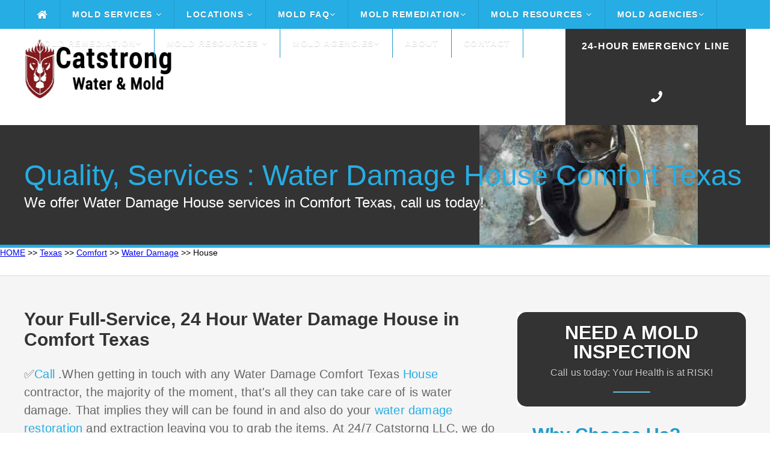

--- FILE ---
content_type: text/html
request_url: https://catstrong.s3.amazonaws.com/texas/comfort/water-damage/house.html
body_size: 58800
content:
<!DOCTYPE HTML>
<html>
<head><meta content="text/html; charset=UTF-8" http-equiv="Content-Type" />
	<title>Affordable Inspections - Did you find MOLD? We Offer Mold Services</title>
	<meta name="description" content="Affordable ✅ Water Damage Restoration ✅ Call " /><meta name="viewport" content="width=device-width">
	<link href="https://catstrong.s3.amazonaws.com/allassets/mw/themes/ul/style.css" rel="stylesheet" type="text/css" />
	<link href="https://catstrong.s3.amazonaws.com/allassets/mw/img/nari_favicon16.png" rel="shortcut icon" />
	<link href="https://catstrong.s3.amazonaws.com/allassets/mw/themes/ul/laptop.css" media="only screen and (max-width: 1260px)" rel="stylesheet" type="text/css" />
	<link href="https://catstrong.s3.amazonaws.com/allassets/mw/themes/ul/tablet.css" media="only screen and (max-width: 960px)" rel="stylesheet" type="text/css" />
	<link href="https://catstrong.s3.amazonaws.com/allassets/mw/themes/ul/mobile.css" media="only screen and (max-width: 600px)" rel="stylesheet" type="text/css" /><!--	<link href="https://fonts.googleapis.com/css?family=Lato:100,300,400,700,900" rel="stylesheet" type="text/css" /> -->
	<link href="https://catstrong.s3.amazonaws.com/allassets/mw/img/nari_favicon16.png" rel="shortcut icon" />
	<style type="text/css">type="text/css"> {
@font-face {
  font-family: 'Lato';
  font-style: normal;
  font-weight: 100;
  src: url(https://fonts.gstatic.com/s/lato/v17/S6u8w4BMUTPHh30AUi-qJCY.woff2) format('woff2');
  unicode-range: U+0100-024F, U+0259, U+1E00-1EFF, U+2020, U+20A0-20AB, U+20AD-20CF, U+2113, U+2C60-2C7F, U+A720-A7FF;
}
/* latin */
@font-face {
  font-family: 'Lato';
  font-style: normal;
  font-weight: 100;
  src: url(https://fonts.gstatic.com/s/lato/v17/S6u8w4BMUTPHh30AXC-q.woff2) format('woff2');
  unicode-range: U+0000-00FF, U+0131, U+0152-0153, U+02BB-02BC, U+02C6, U+02DA, U+02DC, U+2000-206F, U+2074, U+20AC, U+2122, U+2191, U+2193, U+2212, U+2215, U+FEFF, U+FFFD;
}
/* latin-ext */
@font-face {
  font-family: 'Lato';
  font-style: normal;
  font-weight: 300;
  src: url(https://fonts.gstatic.com/s/lato/v17/S6u9w4BMUTPHh7USSwaPGR_p.woff2) format('woff2');
  unicode-range: U+0100-024F, U+0259, U+1E00-1EFF, U+2020, U+20A0-20AB, U+20AD-20CF, U+2113, U+2C60-2C7F, U+A720-A7FF;
}
/* latin */
@font-face {
  font-family: 'Lato';
  font-style: normal;
  font-weight: 300;
  src: url(https://fonts.gstatic.com/s/lato/v17/S6u9w4BMUTPHh7USSwiPGQ.woff2) format('woff2');
  unicode-range: U+0000-00FF, U+0131, U+0152-0153, U+02BB-02BC, U+02C6, U+02DA, U+02DC, U+2000-206F, U+2074, U+20AC, U+2122, U+2191, U+2193, U+2212, U+2215, U+FEFF, U+FFFD;
}
/* latin-ext */
@font-face {
  font-family: 'Lato';
  font-style: normal;
  font-weight: 400;
  src: url(https://fonts.gstatic.com/s/lato/v17/S6uyw4BMUTPHjxAwXjeu.woff2) format('woff2');
  unicode-range: U+0100-024F, U+0259, U+1E00-1EFF, U+2020, U+20A0-20AB, U+20AD-20CF, U+2113, U+2C60-2C7F, U+A720-A7FF;
}
/* latin */
@font-face {
  font-family: 'Lato';
  font-style: normal;
  font-weight: 400;
  src: url(https://fonts.gstatic.com/s/lato/v17/S6uyw4BMUTPHjx4wXg.woff2) format('woff2');
  unicode-range: U+0000-00FF, U+0131, U+0152-0153, U+02BB-02BC, U+02C6, U+02DA, U+02DC, U+2000-206F, U+2074, U+20AC, U+2122, U+2191, U+2193, U+2212, U+2215, U+FEFF, U+FFFD;
}
/* latin-ext */
@font-face {
  font-family: 'Lato';
  font-style: normal;
  font-weight: 700;
  src: url(https://fonts.gstatic.com/s/lato/v17/S6u9w4BMUTPHh6UVSwaPGR_p.woff2) format('woff2');
  unicode-range: U+0100-024F, U+0259, U+1E00-1EFF, U+2020, U+20A0-20AB, U+20AD-20CF, U+2113, U+2C60-2C7F, U+A720-A7FF;
}
/* latin */
@font-face {
  font-family: 'Lato';
  font-style: normal;
  font-weight: 700;
  src: url(https://fonts.gstatic.com/s/lato/v17/S6u9w4BMUTPHh6UVSwiPGQ.woff2) format('woff2');
  unicode-range: U+0000-00FF, U+0131, U+0152-0153, U+02BB-02BC, U+02C6, U+02DA, U+02DC, U+2000-206F, U+2074, U+20AC, U+2122, U+2191, U+2193, U+2212, U+2215, U+FEFF, U+FFFD;
}
/* latin-ext */
@font-face {
  font-family: 'Lato';
  font-style: normal;
  font-weight: 900;
  src: url(https://fonts.gstatic.com/s/lato/v17/S6u9w4BMUTPHh50XSwaPGR_p.woff2) format('woff2');
  unicode-range: U+0100-024F, U+0259, U+1E00-1EFF, U+2020, U+20A0-20AB, U+20AD-20CF, U+2113, U+2C60-2C7F, U+A720-A7FF;
}
/* latin */
@font-face {
  font-family: 'Lato';
  font-style: normal;
  font-weight: 900;
  src: url(https://fonts.gstatic.com/s/lato/v17/S6u9w4BMUTPHh50XSwiPGQ.woff2) format('woff2');
  unicode-range: U+0000-00FF, U+0131, U+0152-0153, U+02BB-02BC, U+02C6, U+02DA, U+02DC, U+2000-206F, U+2074, U+20AC, U+2122, U+2191, U+2193, U+2212, U+2215, U+FEFF, U+FFFD;
}
	</style>
	<meta name="google-site-verification" content="" /><meta name="viewport" content="width=device-width, initial-scale=1">
	<link href="https://maxcdn.bootstrapcdn.com/font-awesome/4.3.0/css/font-awesome.min.css" rel="stylesheet" /><script src="https://ajax.googleapis.com/ajax/libs/jquery/3.2.1/jquery.min.js"></script><script src="https://maxcdn.bootstrapcdn.com/bootstrap/3.3.7/js/bootstrap.min.js"></script><script>

$(function() {

	var pull 		= $('.mobile-menu');
		menu 		= $('.header-menu');
		menuHeight	= menu.height();

	$(pull).on('click', function(e) {

		e.preventDefault();
		menu.slideToggle();

	});
	
	$(window).resize(function(){

		var w = $(window).width();
		if(w > 320 && menu.is(':hidden')) {
			menu.removeAttr('style');
		}
	});

});

</script><script>
  (function(i,s,o,g,r,a,m){i['GoogleAnalyticsObject']=r;i[r]=i[r]||function(){
  (i[r].q=i[r].q||[]).push(arguments)},i[r].l=1*new Date();a=s.createElement(o),
  m=s.getElementsByTagName(o)[0];a.async=1;a.src=g;m.parentNode.insertBefore(a,m)
  })(window,document,'script','//www.google-analytics.com/analytics.js','ga');

  ga('create', 'UA-', 'auto');
  ga('send', 'pageview');

</script>
	<style type="text/css">img.wp-smiley,
img.emoji {
	display: inline !important;
	border: none !important;
	box-shadow: none !important;
	height: 1em !important;
	width: 1em !important;
	margin: 0 .07em !important;
	vertical-align: -0.1em !important;
	background: none !important;
	padding: 0 !important;
}
	</style>
	<style title="silo_table" type="text/css">.silo-table {
        width:100%;
        border-collapse:separate;
        border-spacing:4px;
    }
    .silo-table td {
        text-align:center;
        background:#FFFFFF;
        padding:0px 4px;
        border:1px solid #000000;
        white-space:normal;
    }
    .silo-table a:link {
        font-size:10pt;
        color:#0000FF;
        text-decoration:none;
    }
    .silo-table a:visited {
        color:#0000FF;
        text-decoration:none;
    }
    .silo-table a:hover {
        color:#0000FF;
        text-decoration:none;
    }
    .silo-table a:active {
        color:#0000FF;
        text-decoration:none;
    }
	</style>
	<style type="text/css">table, th, td {
  border: 1px solid black;
  border-collapse: collapse;
      }
	</style>
	<!-- Call Now Button 0.1.3 by Jerry Rietveld (callnowbutton.com) -->
	<style type="text/css">#callnowbutton {display:none;} @media screen and (max-width:650px){#callnowbutton {display:block; width:100%;left:0; height:80px; position:fixed; bottom:-20px; border-top:2px solid #f92d2d; background:url([data-uri]) center 2px no-repeat #cc0000; text-decoration:none; box-shadow:0 0 5px #888; z-index:9999;background-size:58px 58px}body {padding-bottom:60px;}}
	</style>
</head>
<body class="vsc-initialized"><div class="header"><div class="header-bar"><div class="center"><div class="header-column"><div class="mobile-logo"><a href="/"><img src="https://catstrong.s3.amazonaws.com/allassets/mw/img/catstrong-logo-2-white.png" /></a></div>

<div class="header-nav"><a class="mobile-menu" href="#"><i class="fa fa-bars"></i></a>
<div class="header-menu"><ul><li class="home-icon"><a href="/index.html"><i class="fa fa-home fa-lg"></i></a></li>
<li class="dropdown"><a href="/mold-services.html">Mold Services <i class="fa fa-angle-down"></i></a><ul class="drop-nav"><li></li>
<li class="dropdown"><a href="/mold-inspection-test.html">Inspection and Testing <i class="fa fa-angle-down"></i></a><ul class="drop-nav"><li></li>
<li><a href="/how-do-companies-check-for-mold.html">How Do Companies Check for Mold</a></li>
<li><a href="/how-do-you-prepare-for-a-mold-inspection.html">How Do you Prepare for a Mold Inspection</a></li>
<li><a href="/mold-sampling-methods.html">Mold Sampling Methods</a></li>
<li><a href="/should-you-get-a-mold-inspection-when-buying-a-house.html">Should You get a Mold Inspection Before Buying a House</a></li>
<li><a href="/what-can-i-expect-from-a-mold-inspection.html">What Can I Expect from a Mold Inspection</a></li>
<li><a href="/what-does-a-mold-test-do.html">What Does a Mold Test Do</a></li>
<li><a href="/what-is-a-mold-inspection.html">What is a Mold Inspection</a></li>
</ul>
</li>
<li class="dropdown"><a href="/mold-removal-remediation.html">Removal and Remediation <i class="fa fa-angle-down"></i></a><ul class="drop-nav"><li></li>
<li><a href="/do-i-really-need-mold-remediation.html">Do I Really Need Mold Remediation</a></li>
<li><a href="/how-long-does-mold-remediation-take.html">How Long Does Mold Remediation Take</a></li>
<li><a href="/should-you-buy-a-house-with-mold.html">Should You Buy a House with Mold</a></li>
<li><a href="/what-does-mold-remediaiton-mean.html">What Does Mold Remediation mean</a></li>
<li><a href="/what-do-mold-remediation-companies-use.html">What do Mold Remeidation Companies Use</a></li>
<li><a href="/what-is-mold-remediation.html">What is Mold Remediation</a></li>
<li><a href="/what-is-the-cost-of-mold-remediation.html">What is the cost of Mold Remediation</a></li>
<li><a href="/what-is-the-mold-remediation-process.html">What is the Mold Remediation Process</a></li>
</ul>
</li>
<li><a href="/water-damage.html">Water Damage</a></li>
</ul>
</li>
<li class="dropdown"><a href="/">Locations <i class="fa fa-angle-down"></i></a><ul class="drop-nav"><li></li>
<li class="dropdown"><a href="/texas/index.html">Texas</a><ul class="drop-nav"><li></li>
</ul>
</li>
</ul>
</li>
<li class="dropdown"><a href="/mold-faq.html">Mold FAQ<i class="fa fa-angle-down"></i></a><ul class="drop-nav"><li></li>
<li><a href="/a-brief-guide-to-mold-in-the-workplace.html">A Brief Guide to Mold in the Workplace</a></li>
<li><a href="/basic-facts-about-mold-and-dampness.html">Mold Basics</a></li>
<li><a href="/facts-about-stachybotrys-chartarum.html">You Can Control Mold</a></li>
<li><a href="/indoor-allergens.html">Basic Facts About Mold and Dampness</a></li>
<li><a href="/indoor-mold.html">Basic Facts About Stachybotrys Chartarum</a></li>
<li><a href="/mold-basics.html">Indoor Allergens</a></li>
<li><a href="/mold-spores.html">Mold Spores</a></li>
<li><a href="/you-can-conrol-mold.html">You Can Control Mold</a></li>
</ul>
</li>
<li class="dropdown"><a href="/mold-removal-remediation.html">Mold Remediation<i class="fa fa-angle-down"></i></a><ul class="drop-nav"><li></li>
<li><a href="/health-effects.html">Health Effects</a></li>
<li><a href="/mold-basics.html">Mold Basics</a></li>
<li><a href="/mold-remediation-guidelines.html">Mold Remediation Guidelines</a></li>
<li><a href="/mold-remediation-methods.html">Mold Remediation Methods</a></li>
<li><a href="/mold-resources-list.html">Mold Resources List</a></li>
<li><a href="/personal-protective-equipment.html">Personal Protective Equipment</a></li>
<li><a href="/mold-prevention-tips.html">Prevention</a></li>
<li><a href="/remediation-equipment.html">Remediation Equipment</a></li>
<li><a href="/remediation-plan.html">Remediation Plan</a></li>
<li><a href="/sampling-for-mold.html">Sampling for Mold</a></li>
</ul>
</li>
<li class="dropdown"><a href="/mold-resources.html">Mold Resources <i class="fa fa-angle-down"></i></a><ul class="drop-nav"><li></li>
<li><a href="/ozone-generator.html">Ozone Generation</a></li>
<li><a href="/should-i-be-worried-about-mold-in-my-home.html">Should I Be Worried About Mold In My Home</a></li>
<li><a href="/should-i-test-my-home-for-mold.html">Should I Test My Home For Mold</a></li>
<li><a href="/what-are-molds.html">What Are Molds</a></li>
<li><a href="/what-health-problems-can-be-caused-by-mold.html">What Health Problems Can Be Caused By Mold</a></li>
<li><a href="/what-is-stachybotrys-chartarum.html">What Is Stachybotrys Chartarum</a></li>
<li><a href="/what-makes-mold-grow.html">What Makes Mold Grow</a></li>
<li><a href="/who-should-do-the-cleanup.html">Who Should Do The Cleanup</a></li>
<li><a href="/how-can-i-be-exposed-to-mold.html">How Can I Be Exposed To Mold</a></li>
<li><a href="/how-can-i-prevent-mold-growth.html">How Can I Prevent Mold Growth</a></li>
<li><a href="/how-can-stachybotrys-affect-my-health.html">How Can Stachybotrys Affect My Health</a></li>
<li><a href="/how-much-mold-does-it-take-to-make-me-sick.html">How Much Mold Does It Take To Make Me Sick</a></li>
<li><a href="/are-some-molds-more-hazardous-than-others.html">Are Some Molds More Hazardous Than Others</a></li>
</ul>
</li>
<li class="dropdown"><a href="/mold-agencies.html">Mold Agencies<i class="fa fa-angle-down"></i></a><ul class="drop-nav"><li></li>
<li><a href="/american-industrial-hygiene-association-mold.html">American Industrial Hygiene Association Mold</a></li>
<li><a href="/berkley-lab-mold.html">Berkley Lab Mold</a></li>
<li><a href="/california-department-of-public-health-mold.html">California Department Of Public Health Mold</a></li>
<li><a href="/center-for-disease-control-mold.html">Center For Disease Control Mold</a></li>
<li><a href="/epa-mold.html">Epa Mold</a></li>
<li><a href="/fsec-energy-research-center-mold.html">Fsec Energy Research Center Mold</a></li>
<li><a href="/international-associationof-certified-indoor-air-consultant.html">International Associationof Certified Indoor Air Consultant</a></li>
<li><a href="/minnesota-department-of-health-mold.html">Minnesota Department Of Health Mold</a></li>
<li><a href="/new-york-city-mold.html">New York City Mold</a></li>
<li><a href="/north-carolina-department-health-human-safety-mold.html">North Carolina Department Health Human Safety Mold</a></li>
<li><a href="/univeristy-of-florida-mold.html">Univeristy Of Florida Mold</a></li>
<li><a href="/washington-state-department-of-health-mold.html">Washington State Department Of Health Mold</a></li>
<li><a href="/world-health-organization-guidelines-mold.html">World Health Organization Guidelines Mold</a></li>
</ul>
</li>
<li class="dropdown"><a href="/mold-removal-remediation.html">Mold Remediation<i class="fa fa-angle-down"></i></a><ul class="drop-nav"><li></li>
<li><a href="/health-effects.html">Health Effects</a></li>
<li><a href="/mold-basics.html">Mold Basics</a></li>
<li><a href="/mold-remediation-guidelines.html">Mold Remediation Guidelines</a></li>
<li><a href="/mold-remediation-methods.html">Mold Remediation Methods</a></li>
<li><a href="/mold-resources-list.html">Mold Resources List</a></li>
<li><a href="/personal-protective-equipment.html">Personal Protective Equipment</a></li>
<li><a href="/mold-prevention-tips.html">Prevention</a></li>
<li><a href="/remediation-equipment.html">Remediation Equipment</a></li>
<li><a href="/remediation-plan.html">Remediation Plan</a></li>
<li><a href="/sampling-for-mold.html">Sampling for Mold</a></li>
</ul>
</li>
<li class="dropdown"><a href="/mold-resources-list.html">Mold Resources <i class="fa fa-angle-down"></i></a><ul class="drop-nav"><li></li>
<li><a href="/a-brief-guide-to-mold-in-the-workplace.html">A Brief Guide to Mold in the Workplace</a></li>
<li><a href="/basic-facts-about-mold-and-dampness.html">Mold Basics</a></li>
<li><a href="//facts-about-stachybotrys-chartarum.html">You Can Control Mold</a></li>
<li><a href="/indoor-allergens.html">Basic Facts About Mold and Dampness</a></li>
<li><a href="/indoor-mold.html">Basic Facts About Stachybotrys Chartarum</a></li>
<li><a href="/mold-basics.html">Indoor Allergens</a></li>
<li><a href="/mold-spores.html">Mold Spores</a></li>
<li><a href="/you-can-conrol-mold.html">You Can Control Mold</a></li>
</ul>
</li>
<li class="dropdown"><a href="/mold-agencies.html">Mold Agencies<i class="fa fa-angle-down"></i></a><ul class="drop-nav"><li></li>
<li><a href="/american-industrial-hygiene-association-mold.html">American Industrial Hygiene Association Mold</a></li>
<li><a href="/berkley-lab-mold.html">Berkley Lab Mold</a></li>
<li><a href="/california-department-of-public-health-mold.html">California Department Of Public Health Mold</a></li>
<li><a href="/center-for-disease-control-mold.html">Center For Disease Control Mold</a></li>
<li><a href="/epa-mold.html">Epa Mold</a></li>
<li><a href="/fsec-energy-research-center-mold.html">Fsec Energy Research Center Mold</a></li>
<li><a href="/international-associationof-certified-indoor-air-consultant.html">International Associationof Certified Indoor Air Consultant</a></li>
<li><a href="/minnesota-department-of-health-mold.html">Minnesota Department Of Health Mold</a></li>
<li><a href="/new-york-city-mold.html">New York City Mold</a></li>
<li><a href="/north-carolina-department-health-human-safety-mold.html">North Carolina Department Health Human Safety Mold</a></li>
<li><a href="/univeristy-of-florida-mold.html">Univeristy Of Florida Mold</a></li>
<li><a href="/washington-state-department-of-health-mold.html">Washington State Department Of Health Mold</a></li>
<li><a href="/world-health-organization-guidelines-mold.html">World Health Organization Guidelines Mold</a></li>
</ul>
</li>
<li><a href="/about.html">About</a></li>
<li><a href="/contact.html">Contact</a></li>
</ul>
</div>
</div>
</div>
</div>
</div>
</div>

<div class="header-main"><div class="center"><div class="header-column"><div class="header-left"><div class="header-logo"><img src="https://catstrong.s3.amazonaws.com/allassets/mw/img/catstrong-logo-2.png" style="height: 100px; width: 1000px;" /></div>
</div>

<div class="header-right"><div class="header-phone"><p><span style="font-size:14px;"><a href="tel: "><span style="font-size:16px;">24-Hour Emergency Line</span></a></span></p>

<p></p>

<p><a href="tel: "><span><i class="fa fa-phone fa-flip-horizontal"></i> </span></a></p>
</div>
</div>
</div>
</div>
</div>

<div class="main"><div class="main-capture"><div class="center"><div class="main-title"><div class="main-headline">
<h1>Quality, <span></span> Services : Water Damage House Comfort Texas</h1>

<p>We offer Water Damage House services in Comfort Texas, call us today!</p>
</div>
</div>
</div>
</div>
<!-- Begin Breadcrumbs --><a href="/index.html">HOME</a> >> <a href="/texas/index.html">Texas</a> >> <a href="/texas/comfort/index.html">Comfort</a> >> <a href="/texas/comfort/water-damage/index.html">Water Damage</a> >> House <!-- End Breadcrumbs -->
<div class="main-locale"><div class="center"><div class="main-content"><div class="main-locale-line"><div class="main-locale-section"><div class="main-locale-left"><div class="main-locale-text"><ul><li></li>
</ul>
</div>
</div>
</div>
</div>
</div>
</div>

<div class="main-element"><div class="center"><div class="main-content"><div class="main-left"><div class="main-text">
<h2>Your Full-Service, 24 Hour Water Damage House in Comfort Texas</h2>

<p><span style="color: rgb(102, 102, 102); font-size: 20px; letter-spacing: 0.2px;">✅<a href="tel: ">Call </a>.When getting in touch with any Water Damage Comfort Texas <a href="/texas/comfort/water-damage/extraction.html"> House </a>contractor, the majority of the moment, that&#39;s all they can take care of is water damage. That implies they will can be found in and also do your <a href="/texas/comfort/water-damage/cover.html">water damage restoration</a> and extraction leaving you to grab the items. At 24/7 Catstorng LLC, we do so a lot more than that. We are your full-service water mitigation company helping you from the point you call us until your office or home is back to its initial condition.</span></p>
<img alt="Water Damage Comfort Texas House 908 Kendall County" src="https://catstrong.s3.amazonaws.com/allassets/mw/img/water_damage_restoration.png" style="letter-spacing: 0.2px; width: 250px; height: 250px; float: left; margin: 10px;" /><span style="color: rgb(102, 102, 102); letter-spacing: 0.2px;"></span>
<p><span style="color: rgb(102, 102, 102); font-size: 20px; letter-spacing: 0.2px;"> </span></p>

<h3>What Goes Into Comfort Water Restoration?</h3>
When a home is damaged as a result of fire or smoke a repair company might provide the complying with services to their customers; storage space of household items, cleansing, upkeep of the homes stock both jeopardized and non-restorable, removal of components, deodorization, restoration, emergency situation safeguarding of the scene, packaging, furnishings refinishing and reupholstering as well as repair of electronic devices as well as home appliances.<br />
 
<h3>What does a flood restoration company do?</h3>
Flood remediation solution can effectively and properly fix the carnage brought on by flooding as well as supply you with water damages restoration that will leave house, home furnishings, and also properties tidy, dry, and prepared for firm, informal living.<br />
Previously Comfort Texas flooded roads were lined with water-damaged furnishings as well as roads full of automobiles as residents went hunting for cleansing materials, insurance quotes and fixing help.<br />
Having an expert Water Damage carpet cleansing saves you a massive migraine when a water harmed carpeting is involved as well as bring your carpet to life with carpeting fixing and also fail to remember the inconvenience of cleaning it on your own as well as require a professional as well as comprehensive  carpet cleaning.
<h3 style="color: rgb(51, 51, 51); background-color: rgb(245, 245, 245);">What is water damage repair? - House Comfort Texas</h3>
Prompt repair work of worn-out or broken roofing products by an expert roofer will certainly assist prevent indoor water damage as well as mold damages in Comfort. Catstrong water damages restoration, drying, deodorization, purification, sanitation, water damages repair, restoration and also restoration of commercial and domestic homes harmed by fire, water and also various other calamities by a network of experienced specialists, professionals and also reconstruction. Rug repair work specialists have access to devices and approaches that will thoroughly cleanse your water damaged rug and also do away with  mildew that might have resulted.
<ul><li>
<h3> water damage home</h3>
</li>
<li>
<h3> water damage inspection</h3>
</li>
<li>
<h3> water damage near me</h3>
</li>
<li>
<h3> water damage restoration</h3>
</li>
<li>
<h3> water damage types</h3>
</li>
<li>
<h3> water damage restoration services</h3>
</li>
<li>
<h3> water damage iicrc standard</h3>
</li>
<li>
<h3> water damage restoration tips</h3>
</li>
<li>
<h3> water damage damage water</h3>
</li>
<li>
<h3> water damage insurance cover water</h3>
</li>
<li>
<h3> water damage repair</h3>
</li>
<li>
<h3> water damage articles</h3>
</li>
<li>
<h3> water damage restoration water removal</h3>
</li>
<li>
<h3> water damage homeowners insurance cover</h3>
</li>
<li>
<h3> water damage insurance</h3>
</li>
<li>
<h3> water damage cover</h3>
</li>
<li>
<h3> water damage house</h3>
</li>
<li>
<h3> water damage extraction</h3>
</li>
<li>
<h3> water damage removal</h3>
</li>
</ul>
<a href="https://maps.google.com/maps?oi=map&amp;q=78013" rel="nofollow">Water Damage 78013</a><br />
<a href="https://www.zip-codes.com/zip-code/78013/zip-code-78013.asp" rel="nofollow">Comfort Texas Water Damage</a> <a href="http://maps.nazarene.org/ARDADemographics/?search=78013" rel="nofollow">Chruches Comfort Texas 78013</a>

<h3 style="color: rgb(51, 51, 51); background-color: rgb(245, 245, 245);">Just how are water damage contents cleaned?</h3>
Carpeting repair work experts in Comfort are certified in a variety of areas when it concerns rug cleansing, among them being the handling and cleaning of water damaged rugs. When it concerns a water harmed carpet, forget doing the carpet repair service on your own and get a Water Damage expert carpeting cleaning in Comfort. We offer a variety of solutions like: mold fire, water and elimination damages repair service, carpet cleaning, basic construction as well as numerous other water damage services in Comfort.<br />
<br />
No matter where the destruction comes from, be it natural flooding, ruptured pipelines, or significant rain storms without adequate water drainage, water damages repair professionals have the therapy, experience, and also devices programs that eliminate wetness in the home as well as significantly minimize the possibility of mildew in wall surfaces, floors, as well as air ducts. A water harmed carpet needs professional carpet repair work to bring it back to its former state of being a tidy rug. A remediation expert could regulate mold and mildew and fix the water damage.<br />
<iframe allow="accelerometer; autoplay; encrypted-media; gyroscope; picture-in-picture" allowfullscreen="" frameborder="0" height="158" loading="lazy" src="https://www.youtube.com/embed/ " width="280"><!--cke_bookmark_134E--></iframe> 

<h3>What to look for in a water damage Water Damage company?</h3>
Is a reputed water damages remediation company offering reliable services for water damages repair work in several parts of Comfort, Texas. If you are living within Comfort, Texas flood-zone location, far better make a very early appointment with Catstrong; you can inquire about water damages restoration in Comfort, water damages removal, storm damage repair service, and also flooding damage repair in Comfort. Our specialists at Catstrong LLC ComfortTexasprovide home owners with assurance through our expert Water Damage flooding damage cleanup solutions that helps you to tidy up your building that has endured flood damage.

<h2></h2>

<p></p>

<p style="box-sizing: border-box; vertical-align: baseline; margin: 0px 0px 20px; padding: 0px; border: 0px; font-variant-numeric: normal; font-variant-east-asian: normal; font-stretch: normal; font-size: 16px; line-height: 22px; font-family: PTSansRegular; color: rgb(85, 85, 85);">The list below sources offer more details about water damages as well as its effects.</p>

<p style="box-sizing: border-box; vertical-align: baseline; margin: 0px 0px 20px; padding: 0px; border: 0px; font-variant-numeric: normal; font-variant-east-asian: normal; font-stretch: normal; font-size: 16px; line-height: 22px; font-family: PTSansRegular; color: rgb(85, 85, 85);"></p>

<ul style="box-sizing: border-box; vertical-align: baseline; margin: 0px; padding: 0px; border: 0px; font-size: 16px; font-family: &quot;Times New Roman&quot;;"><li style="box-sizing: border-box; vertical-align: baseline; margin: 0px; padding: 0px; border: 0px; font-weight: inherit; font-style: inherit; font-family: inherit;"><a href="https://www.ncbi.nlm.nih.gov/pmc/articles/PMC3131638/" rel="nofollow" style="box-sizing: border-box; vertical-align: baseline; margin: 0px; padding: 0px; border: 0px; font-weight: inherit; font-style: inherit; font-family: inherit;">Fungal Species and Water-Damaged Building Materials</a>: This article explains how water damage encourages fungi growth on structure products.</li>
<li style="box-sizing: border-box; vertical-align: baseline; margin: 0px; padding: 0px; border: 0px; font-weight: inherit; font-style: inherit; font-family: inherit;"><a href="https://www.epa.gov/mold/table1.html" rel="nofollow" style="box-sizing: border-box; vertical-align: baseline; margin: 0px; padding: 0px; border: 0px; font-weight: inherit; font-style: inherit; font-family: inherit;">Response to Water Damage</a>: The Environmental Protection Agency offers a chart to guide property owners and business owners in reacting to water damages.</li>
<li rel="nofollow" style="box-sizing: border-box; vertical-align: baseline; margin: 0px; padding: 0px; border: 0px; font-weight: inherit; font-style: inherit; font-family: inherit;"><a href="https://www.fema.gov/news/newsrelease.fema?id=20379" style="box-sizing: border-box; vertical-align: baseline; margin: 0px; padding: 0px; border: 0px; font-weight: inherit; font-style: inherit; font-family: inherit;">Mold: A Health Hazard</a>: This write-up from the Federal Emergency Management Agency clarifies the threats of mold, which can form when constructing materials are revealed to water.</li>
<li rel="nofollow" style="box-sizing: border-box; vertical-align: baseline; margin: 0px; padding: 0px; border: 0px; font-weight: inherit; font-style: inherit; font-family: inherit;"><a href="https://www.ces.ncsu.edu/disaster/factsheets/pdf/furniture.pdf" style="box-sizing: border-box; vertical-align: baseline; margin: 0px; padding: 0px; border: 0px; font-weight: inherit; font-style: inherit; font-family: inherit;">Water-Damaged Wood Furniture</a> PDF: This resource offers a number of suggestions for restoring water-damaged wood furnishings.</li>
<li rel="nofollow" style="box-sizing: border-box; vertical-align: baseline; margin: 0px; padding: 0px; border: 0px; font-weight: inherit; font-style: inherit; font-family: inherit;"><a href="https://www.lung.org/healthy-air/home/resources/emergencies-disasters/flood-water-damage.html" style="box-sizing: border-box; vertical-align: baseline; margin: 0px; padding: 0px; border: 0px; font-weight: inherit; font-style: inherit; font-family: inherit;">Floods and Water Damage</a>: The American Lung Association explains the health hazards of water damage.<br />
Tidying up After a Flood: The University of Minnesota Extension clarifies the safety tools required and also treatments made use of to clean up the water damages from a flooding.</li>
<li rel="nofollow" style="box-sizing: border-box; vertical-align: baseline; margin: 0px; padding: 0px; border: 0px; font-weight: inherit; font-style: inherit; font-family: inherit;"><a href="https://www4.nau.edu/police/WaterDamageGuidelineFinal%5b1%5d.pdf" style="box-sizing: border-box; vertical-align: baseline; margin: 0px; padding: 0px; border: 0px; font-weight: inherit; font-style: inherit; font-family: inherit;">Restoration Guidelines and Criteria</a> PDF: This paper includes information concerning the restoration of houses and organisations damaged by water.</li>
<li rel="nofollow" style="box-sizing: border-box; vertical-align: baseline; margin: 0px; padding: 0px; border: 0px; font-weight: inherit; font-style: inherit; font-family: inherit;"><a href="https://www.ag.ndsu.edu/flood/home/cleaning-flood-damaged-carpets-and-rugs" style="box-sizing: border-box; vertical-align: baseline; margin: 0px; padding: 0px; border: 0px; font-weight: inherit; font-style: inherit; font-family: inherit;">Cleaning Flood-Damaged Carpets and Rugs</a>: This post gives useful suggestions for those who want to save their water-damaged rugs and rugs.</li>
<li rel="nofollow" style="box-sizing: border-box; vertical-align: baseline; margin: 0px; padding: 0px; border: 0px; font-weight: inherit; font-style: inherit; font-family: inherit;"><a href="https://publicsafety.tufts.edu/ehs/files/epi-mold-guidelines.pdf" style="box-sizing: border-box; vertical-align: baseline; margin: 0px; padding: 0px; border: 0px; font-weight: inherit; font-style: inherit; font-family: inherit;">Guidelines on Indoor Fungi Removal</a> PDF: This document explains health effects of fungi indoors and discusses proper remediation procedures.</li>
<li rel="nofollow" style="box-sizing: border-box; vertical-align: baseline; margin: 0px; padding: 0px; border: 0px; font-weight: inherit; font-style: inherit; font-family: inherit;"><a href="https://www.damagerepairexperts.com/water/types/" style="box-sizing: border-box; vertical-align: baseline; margin: 0px; padding: 0px; border: 0px; font-weight: inherit; font-style: inherit; font-family: inherit;">Types of Water Damage</a>: This post describes the various sorts of water damage that can take place in industrial as well as property buildings.</li>
<li rel="nofollow" style="box-sizing: border-box; vertical-align: baseline; margin: 0px; padding: 0px; border: 0px; font-weight: inherit; font-style: inherit; font-family: inherit;"><a href="https://www.library.illinois.edu/prescons/preserve/water1.html" style="box-sizing: border-box; vertical-align: baseline; margin: 0px; padding: 0px; border: 0px; font-weight: inherit; font-style: inherit; font-family: inherit;">Saving Paper Items</a>: This source explains exactly how to preserve paper things damaged by water.</li>
<li rel="nofollow" style="box-sizing: border-box; vertical-align: baseline; margin: 0px; padding: 0px; border: 0px; font-weight: inherit; font-style: inherit; font-family: inherit;"><a href="https://www.dep.state.pa.us/dep/deputate/watermgt/general/floods/cleantips.htm" style="box-sizing: border-box; vertical-align: baseline; margin: 0px; padding: 0px; border: 0px; font-weight: inherit; font-style: inherit; font-family: inherit;">Tips for Safe Flood Cleanup</a>: This resource offers safety ideas for people who need to clean up after considerable water damages.</li>
</ul>

<h3>Further Reviewing - Read Editorial Below</h3>


<blockquote cite="https://www.bobvila.com/articles/leaking-water-heater/">
<h3></h3>

<h3>Solved! How to Fix a Leaking Water Heater and Prevent Future Woes</h3>

<h4>Discover the source of a water heater leak and learn the do-it-yourself steps to remedy the most common culprits.</h4>

<p>Major Systems</p>

<p>Solved! How to Fix a Leaking Water Heater and Prevent Future Woes</p>

<p>Discover the source of a water heater leak and learn the do-it-yourself steps to remedy the most common culprits.</p>

<p>By Glenda Taylor</p>

<p>Facebook Twitter Pinterest Email</p>

<p>How to Fix a Leaking Water Heater</p>

<p>Q: Help! My hot water heater is leaking. After mopping up, I see more water starting to puddle but I can’t tell where it’s coming from. Do I need to call a plumber, or is it possible for me to fix the leaking water heater myself?</p>

<p>A: Water heaters can leak due to a number of problems, including loose valves, excessive pressure in the tank, or issues with the pipes that connect to the unit. And if your water heater is more than 10 years old, the leak is likely age-related—if that’s the case, it may be time to replace it. So while you might eventually need to call a plumber, depending on the location of the leak, there could be a simple DIY solution. Keep reading to find out the immediate steps to take, and then how to pinpoint the leak and remedy the problem.</p>

<p>Turn off the power to the leaking water heater.</p>

<p>If it’s a gas water heater, it will have a dial or an On/Off switch near the spot where the gas line connects. If it’s an electric water heater, locate your home’s electric service panel, and turn off the breaker labeled “Hot Water Heater” by switching it to the “Off” position.</p>

<p>Next, shut off the water pressure to the tank.</p>

<p>You’ll find two plumbing pipes attached to the top of the water heater. One is the hot water pipe that supplies hot water to your faucets and the other is the cold water supply line. Only the cold pipe will have a shutoff valve; turn that valve to the Off position to stop cold water from flowing into the tank.</p>

<p>Major Systems</p>

<p>Solved! How to Fix a Leaking Water Heater and Prevent Future Woes</p>

<p>Discover the source of a water heater leak and learn the do-it-yourself steps to remedy the most common culprits.</p>

<p>By Glenda Taylor</p>

<p>Facebook Twitter Pinterest Email</p>

<p>How to Fix a Leaking Water Heater</p>

<p>Q: Help! My hot water heater is leaking. After mopping up, I see more water starting to puddle but I can’t tell where it’s coming from. Do I need to call a plumber, or is it possible for me to fix the leaking water heater myself?</p>

<p>A: Water heaters can leak due to a number of problems, including loose valves, excessive pressure in the tank, or issues with the pipes that connect to the unit. And if your water heater is more than 10 years old, the leak is likely age-related—if that’s the case, it may be time to replace it. So while you might eventually need to call a plumber, depending on the location of the leak, there could be a simple DIY solution. Keep reading to find out the immediate steps to take, and then how to pinpoint the leak and remedy the problem.</p>

<p>Turn off the power to the leaking water heater.</p>

<p>If it’s a gas water heater, it will have a dial or an On/Off switch near the spot where the gas line connects. If it’s an electric water heater, locate your home’s electric service panel, and turn off the breaker labeled “Hot Water Heater” by switching it to the “Off” position.</p>

<p>Next, shut off the water pressure to the tank.</p>

<p>You’ll find two plumbing pipes attached to the top of the water heater. One is the hot water pipe that supplies hot water to your faucets and the other is the cold water supply line. Only the cold pipe will have a shutoff valve; turn that valve to the Off position to stop cold water from flowing into the tank.</p>

<p>RELATED: 10 Plumbing Tips Everyone Needs to Know</p>

<p>Do some sleuthing to find the water heater’s leak.</p>

<p>Water heater leaks often start out slow, just drip by drip, so it can be difficult to tell where the water is coming from. Check for wetness by running your fingers or a tissue around these three likely locations:</p>

<p>the fittings on the pipes above the water heater,</p>

<p>the drain valve near the bottom of the tank (the one with the standard garden hose connection), and</p>

<p>around the temperature and pressure relief (TPR) valve. The TPR valve is located on the side of the tank, and it should have a copper tube that extends out a few inches and then turns downward to the floor. The bottom of the tube is open, and you should check there for wetness as well.</p>

<p>If you discover the location of the leak, the following steps indicate how to fix each one.</p>

<p>Fixing a Leaking Water Heater</p>

<p>Tighten loose pipe fittings.</p>

<p>If water is coming from the cold water supply line and the hot water pipe, you may be able to stop the leak by tightening a loose-fitting with a wrench. This is possible if flex pipes, such as these 12-Inch Fluidmaster Braided Stainless Steel Connectors (available on Amazon), are attached between the water heater and your home’s main cold and hot water lines. Flex pipes are a common configuration, and they attach just as a garden hose would attach—a straightforward DIY fix for many homeowners. If the water pipes are solid copper, however, you will need to have a plumber repair it, because copper connections must be soldered in order to seal.</p>

<p>Adjust the water temperature if the leak issues from the TPR valve.</p>

<p>The pressure in a water heater tank depends on two things: the temperature of the water and the pressure of the water coming in from the cold water supply line. When the pressure in the tank builds to an unsafe level, the TPR valve, sometimes called a pop-off valve, opens to release the pressure. This valve—at the down-turned pipe you located earlier—is a safety mechanism designed to direct a scalding spray of water to the floor rather than the face of someone standing nearby.</p>

<p>If the leak is coming from around the valve itself or out of the bottom of the pipe, it could indicate that the water in the tank is too hot. Many manufacturers sell water heaters preset for 140° Fahrenheit, but the Department of Energy (DOE) suggests that 120° Fahrenheit is hot enough for most houses. The temperature control knob may or may not list actual degrees, but if not, turn it from “High” to “Medium” to reduce the temperature in the tank, and also reduce pressure, potentially stopping the leak.</p>

<p>Test the pressure in the cold water supply.</p>

<p>If the water temperature isn’t too hot, the pressure in the cold water supply line could be too high. The pressure of the water that flows into your house is controlled at the outside water meter, and if it’s 100 pounds per square inch (psi) or higher, it could be creating excessive pressure in the water heater. This can also cause water leakage from the TPR valve.</p>

<p>To test your water pressure, you’ll need a water pressure gauge, such as the Flow Doctor Water Pressure Test Gauge (available on Amazon), which is designed to attach to an outdoor spigot. Attach the gauge just as you would a garden hose, and make sure no other water faucets or appliances such as a dishwasher are running. Turn on the outdoor spigot and the gauge will display the pressure of the water. A psi of 80 is sufficient for most houses, but if yours is over 100, contact your municipal water authority and ask that the pressure be reduced.</p>

<p>Replace a leaky drain valve.</p>

<p>If drips are coming from around the drain valve, it should be replaced without delay. While some choose to call a plumber at this point, dedicated DIYers may be able to handle the job. First, you must drain the water heater, by attaching a garden hose to the drain valve and then running the other end of the hose to a floor drain or a shower drain. Use a flathead screwdriver to open the valve so the water drains out through the hose. Once the water has drained, use an adjustable wrench to grip the drain valve and twist it counterclockwise—it should twist right out. Take it to the hardware store when to purchase a perfect match, and then install the new valve by twisting it clockwise into the drain valve hole until it’s snug.</p>

<p>Major Systems</p>

<p>Solved! How to Fix a Leaking Water Heater and Prevent Future Woes</p>

<p>Discover the source of a water heater leak and learn the do-it-yourself steps to remedy the most common culprits.</p>

<p>By Glenda Taylor</p>

<p>Facebook Twitter Pinterest Email</p>

<p>How to Fix a Leaking Water Heater</p>

<p>Q: Help! My hot water heater is leaking. After mopping up, I see more water starting to puddle but I can’t tell where it’s coming from. Do I need to call a plumber, or is it possible for me to fix the leaking water heater myself?</p>

<p>A: Water heaters can leak due to a number of problems, including loose valves, excessive pressure in the tank, or issues with the pipes that connect to the unit. And if your water heater is more than 10 years old, the leak is likely age-related—if that’s the case, it may be time to replace it. So while you might eventually need to call a plumber, depending on the location of the leak, there could be a simple DIY solution. Keep reading to find out the immediate steps to take, and then how to pinpoint the leak and remedy the problem.</p>

<p>Turn off the power to the leaking water heater.</p>

<p>If it’s a gas water heater, it will have a dial or an On/Off switch near the spot where the gas line connects. If it’s an electric water heater, locate your home’s electric service panel, and turn off the breaker labeled “Hot Water Heater” by switching it to the “Off” position.</p>

<p>Next, shut off the water pressure to the tank.</p>

<p>You’ll find two plumbing pipes attached to the top of the water heater. One is the hot water pipe that supplies hot water to your faucets and the other is the cold water supply line. Only the cold pipe will have a shutoff valve; turn that valve to the Off position to stop cold water from flowing into the tank.</p>

<p>RELATED: 10 Plumbing Tips Everyone Needs to Know</p>

<p>Do some sleuthing to find the water heater’s leak.</p>

<p>Water heater leaks often start out slow, just drip by drip, so it can be difficult to tell where the water is coming from. Check for wetness by running your fingers or a tissue around these three likely locations:</p>

<p>the fittings on the pipes above the water heater,</p>

<p>the drain valve near the bottom of the tank (the one with the standard garden hose connection), and</p>

<p>around the temperature and pressure relief (TPR) valve. The TPR valve is located on the side of the tank, and it should have a copper tube that extends out a few inches and then turns downward to the floor. The bottom of the tube is open, and you should check there for wetness as well.</p>

<p>If you discover the location of the leak, the following steps indicate how to fix each one.</p>

<p>Fixing a Leaking Water Heater</p>

<p>Tighten loose pipe fittings.</p>

<p>If water is coming from the cold water supply line and the hot water pipe, you may be able to stop the leak by tightening a loose-fitting with a wrench. This is possible if flex pipes, such as these 12-Inch Fluidmaster Braided Stainless Steel Connectors (available on Amazon), are attached between the water heater and your home’s main cold and hot water lines. Flex pipes are a common configuration, and they attach just as a garden hose would attach—a straightforward DIY fix for many homeowners. If the water pipes are solid copper, however, you will need to have a plumber repair it, because copper connections must be soldered in order to seal.</p>

<p>Adjust the water temperature if the leak issues from the TPR valve.</p>

<p>The pressure in a water heater tank depends on two things: the temperature of the water and the pressure of the water coming in from the cold water supply line. When the pressure in the tank builds to an unsafe level, the TPR valve, sometimes called a pop-off valve, opens to release the pressure. This valve—at the down-turned pipe you located earlier—is a safety mechanism designed to direct a scalding spray of water to the floor rather than the face of someone standing nearby.</p>

<p>If the leak is coming from around the valve itself or out of the bottom of the pipe, it could indicate that the water in the tank is too hot. Many manufacturers sell water heaters preset for 140° Fahrenheit, but the Department of Energy (DOE) suggests that 120° Fahrenheit is hot enough for most houses. The temperature control knob may or may not list actual degrees, but if not, turn it from “High” to “Medium” to reduce the temperature in the tank, and also reduce pressure, potentially stopping the leak.</p>

<p>Test the pressure in the cold water supply.</p>

<p>If the water temperature isn’t too hot, the pressure in the cold water supply line could be too high. The pressure of the water that flows into your house is controlled at the outside water meter, and if it’s 100 pounds per square inch (psi) or higher, it could be creating excessive pressure in the water heater. This can also cause water leakage from the TPR valve.</p>

<p>To test your water pressure, you’ll need a water pressure gauge, such as the Flow Doctor Water Pressure Test Gauge (available on Amazon), which is designed to attach to an outdoor spigot. Attach the gauge just as you would a garden hose, and make sure no other water faucets or appliances such as a dishwasher are running. Turn on the outdoor spigot and the gauge will display the pressure of the water. A psi of 80 is sufficient for most houses, but if yours is over 100, contact your municipal water authority and ask that the pressure be reduced.</p>

<p>Replace a leaky drain valve.</p>

<p>If drips are coming from around the drain valve, it should be replaced without delay. While some choose to call a plumber at this point, dedicated DIYers may be able to handle the job. First, you must drain the water heater, by attaching a garden hose to the drain valve and then running the other end of the hose to a floor drain or a shower drain. Use a flathead screwdriver to open the valve so the water drains out through the hose. Once the water has drained, use an adjustable wrench to grip the drain valve and twist it counterclockwise—it should twist right out. Take it to the hardware store when to purchase a perfect match, and then install the new valve by twisting it clockwise into the drain valve hole until it’s snug.</p>

<p>RELATED: The 6 Bests Things You Can Do For Your Plumbing</p>

<p>When to Call a Pro About Your Leaking Water Heater</p>

<p>Replace the water heater if the leak is at the bottom of the tank.</p>

<p>If during your sleuthing, you determined the leak wasn’t coming from any of the above spots, the trouble is at the bottom of the tank. Over time, sediment can settle in the bottom of a hot water heater, eventually leading to rust that eats through the bottom of the tank. The rusting process can be slowed by regularly draining and flushing out the water heater, but if the bottom is already leaking, it’s time for a new water heater. Local building codes often do not allow homeowners to install new water heaters, because gas water heaters require the installation of a gas line, which must be done by a plumber. while electric models require direct wiring of the heater into the home’s service panel—a job for an electrician.</p>

<p>Prevent water damage from future leaks with a leak detector.</p>

<p>Most water heaters are tucked away in utility closets, basements, or garages where a leak can result in massive water damage before it’s noticed. To avoid this problem, consider putting a leak detector, such as Zircon’s Leak Alert (available on Amazon), on the floor near the water heater. At the first sign of a leak, the detector emits a loud signal to alert you. The Zircon detector can also be synced with your home’s Wi-Fi system to send an alert to your smartphone or tablet should a leak occur.</p>

<p><a href="https://www.bobvila.com/articles/leaking-water-heater/" rel="nofollow" target="_blank">https://www.bobvila.com/articles/leaking-water-heater/</a></p>
</blockquote>
 As an avid reader about WATER DAMAGE, I assumed sharing that excerpt was a smart idea. Are you aware of anybody else who is involved in the topic? Do not hesitate to promote it. I treasure your readership.<br />
 
<table>
	<tbody>
		<tr>
			<td><a href="../mold-inspection.html">Mold Inspection Comfort</a></td>
			<td><a href="../mold-testing.html">Mold Testing Comfort</a></td>
			<td><a href="../mold-remediaiton.html">Mold Remediation Comfort</a></td>
		</tr>
		<tr>
			<td><a href="../mold-removal.html">Mold Removal Comfort</a></td>
			<td><a href="../water-damage.html">Water Damage Comfort</a></td>
			<td><a href="../all-about.html">Things to do in Comfort</a></td>
		</tr>
	</tbody>
</table>
<br />
Industry organizations:<br />
<a href="https://iaqa.org/" rel="nofollow">Water Damage Comfort Texas</a><br />
<a href="https://acac.org/" rel="nofollow">Comfort Texas Water Removal Services</a><br />
<a href="https://www.namri.org/index.php" rel="nofollow">Comfort Texas Restoration Company</a> <a href="https://en.wikipedia.org/wiki/Indoor_mold" rel="nofollow">Comfort Texas Mold Removal</a><br />
<a href="epa.gov/mold" rel="nofollow">Comfort Texas Mold Remediation Cost</a> <a href="https://en.wikipedia.org/wiki/Indoor_mold" rel="nofollow">Comfort Texas Mold Removal</a><br />
<a href="https://www.normi.org" rel="nofollow">Comfort Texas Mold Remediation</a> <a href="https://www.epa.gov/mold/water-damage-table-mold-prevention-mold-remediation-schools-and-commercial-buildings" rel="nofollow">Comfort Texas Mold Removal</a> <a href="https://www.epa.gov/asthma" rel="nofollow">Comfort Texas EPA Health Issues</a> <a href="https://www.osha.gov/SLTC/molds/" rel="nofollow">Comfort Texas OSHA</a> <a href="https://www.osha.gov/SLTC/molds/hazards.html" rel="nofollow">Comfort Texas Water Damage</a> <a href="http://www.city-data.com/zipmaps/Comfort-Texas.html#78013" rel="nofollow">Catstorng of Comfort Texas</a> <a href="https://en.wikipedia.org/wiki/Indoor_mold" rel="nofollow">Restoration Comfort Texas</a><br />
<br />
Catstrong of -98.90503 - Comfort <p></p>

<h2></h2>

<div style="box-sizing: border-box; vertical-align: baseline; margin: 0px; padding: 0px; border: 0px; font-weight: inherit; font-style: inherit; font-family: inherit;"><br />
 </div>
  Industry organizations:
<div><p></p>

<p></p>
<iframe allowfullscreen="" frameborder="0" height="450" loading="lazy" src="https://www.google.com/maps/embed?pb=!1m18!1m12!1m3!1d220875.481844301!2d-97.70872099727757!3d30.11767948607088!2m3!1f0!2f0!3f0!3m2!1i1024!2i768!4f13.1!3m3!1m2!1s0x8644b50baa1ced1d%3A0xa131829affcc92d8!2sRSP%20Mold%20Removal!5e0!3m2!1sen!2sus!4v1571777022955!5m2!1sen!2sus" style="border:0;" width="600"></iframe></div>

<p></p>
</div>
</div>

<div class="main-right"><div class="main-sidebar"><div class="main-form"><div class="main-form-top">
<h2>Need a Mold Inspection</h2>

<p>Call us today: Your Health is at RISK!</p>
<a href="tel: " style="display: inline-block; line-height: 72px; text-decoration-line: none; color: rgb(255, 255, 255); font-weight: 700; border-radius: 6px; text-align: center; border: 1px solid rgba(255, 255, 255, 0.33); width: auto; letter-spacing: 0.07em; font-size: 24px; height: auto;margin-top:15px; padding-right: 30px; padding-left: 30px; background-color: rgb(33, 154, 203);"></a></div>
<!--<div style="text-align: center;"><a href="tel: " style="display: inline-block; line-height: 72px; text-decoration-line: none; color: rgb(255, 255, 255); font-weight: 700; border-radius: 6px; text-align: center; border: 1px solid rgba(255, 255, 255, 0.33); width: auto; letter-spacing: 0.07em; font-size: 24px; height: auto; margin-left: 24px; padding-right: 30px; padding-left: 30px; background-color: rgb(69, 69, 69);"></a></div>--></div>
</div>

<div class="main-side">
<h2 style="margin-left: 40px;"><span style="color:rgb(33, 154, 203);">Why Choose Us?</span></h2>

<ul><li><div><i class="fa fa-check"></i>Very Experience</div>
</li>
<li><div><i class="fa fa-check"></i>Open 24 Hours Every day</div>
</li>
<li><div><i class="fa fa-check"></i>Fast Arrival Time</div>
</li>
<li><div><i class="fa fa-check"></i>Competitive Pricing</div>
</li>
<li><div><i class="fa fa-check"></i>Accepting Credit Cards</div>
</li>
<li><div><i class="fa fa-check"></i>Quick and Honest Service</div>
</li>
<li><div><i class="fa fa-check"></i>Excellent Customer Service</div>
</li>
<li><div><i class="fa fa-check"></i>Commitment and Promise</div>
</li>
<li><div><i class="fa fa-check"></i>Embrace New Technology<br />
 </div>
</li>
</ul>

<table>
	<tbody>
		<tr>
			<td><a href="../../../../mold-inspection-test.html">Mold Inspection</a></td>
			<td><a href="../../../../mold-removal-remediation.html">Mold Remediation</a></td>
		</tr>
	</tbody>
</table>
 
<ul><li><a href="/texas/carrizo-springs/water-damage/index.html">Carrizo Springs, TX</a></li>
<li><a href="/texas/helotes/water-damage/index.html">Helotes TX</a></li>
<li><a href="/texas/mathis/water-damage/index.html">Mathis TX</a></li>
<li><a href="/texas/seminole/water-damage/index.html">Seminole TX</a></li>
<li><a href="/texas/west/water-damage/index.html">West TX</a></li>
</ul>
<a href="tel: "><span id="cke_bm_344S" style="display: none;"> </span><img alt="House Comfort Texas 78013" src="https://catstrong.s3.amazonaws.com/allassets/mw/img/commercial-mold-removal.jpg" style="width: 400px; height: 397px;" /> <span id="cke_bm_344E" style="display: none;"> </span></a></div>
</div>
</div>
</div>

<div class="main-locale"><div class="center"><div class="main-content"><div class="main-locale-line">
<h2>Services Offered in Comfort Texas | House</h2>
<!-- Begin Google Maps -->
<div style="width:100%px;height:250px;margin:0 auto"><div style="padding:10px"><iframe frameborder="0" height="250" loading="lazy" marginheight="0" marginwidth="0" scrolling="no" src="https://maps.google.com/maps?f=q&amp;source=s_q&amp;hl=en&amp;geocode=&amp;q=comfort+texas&amp;ie=UTF8&amp;z=12&amp;t=m&amp;iwloc=near&amp;output=embed" width="100%"></iframe></div>

<div><p>RSP Water Damage Restoration of Austin</p>

<p>2630 Exposition Blvd Suite 229 Austin, TX 78703</p>

<p>(512) 588-2821</p>

<p>https://austin.reconstructionservicepros.com/</p>
</div>
<!-- End Google Maps -->
<div>
<h3></h3>
</div>

<p></p>
</div>

<div class="footer"><div class="footer-main"><div class="center"><div class="footer-container"><div class="footer-links"><div class="footer-column">
<h3>Company</h3>

<ul><li></li>
<li><a href="https://nariremodelers.com/">Home</a></li>
<li><a href="https://nariremodelers.com/about.html">About Us</a></li>
<li><a href="https://nariremodelers.com/contact.html">Contact</a></li>
<li><a href="https://nariremodelers.com/">Locations</a></li>
<li><a href="https://nariremodelers.com/florida/index.php">Florida</a></li>
<li><a href="https://nariremodelers.com/texas/index.html">Texas</a></li>
<li><a href="https://nariremodelers.com/south-carolina/index.php">South Carolina</a></li>
</ul>
</div>

<div class="footer-column"></div>

<div class="footer-column"><ul></ul>
</div>

<div class="footer-column"><div></div>
</div>
</div>

<div class="footer-copy"><div class="footer-copy-left">Copyright © 2020 Catstrong LLC. All Rights Reserved.</div>

<div class="footer-copy-right"> <span id="cke_bm_604E" style="display: none;"> </span></div>

<div class="footer-copy"><div class="footer-copy-left"><span style="color:#808080;"><span style="font-size: 12px;"></span></span></div>

<div class="footer-copy"><div class="footer-copy-left"><span style="color:#808080;"><span style="font-size: 8px;">This marketing site is intended to solely generate leads to be serviced by a local licensed professional. At no time is the marketing company intending to service or provide services advertised on this site • <a href="/#/sitemap.xml">Sitemap</a> </span></span><span style="color:#A9A9A9;"><span style="font-size: 8px;">.</span></span></div>
</div>
</div>
</div>
</div>
</div>
</div>
</div>
</div>
</div>
</div>
</div>
</div>
</div>
</div>
</body>
</html>


--- FILE ---
content_type: text/css
request_url: https://catstrong.s3.amazonaws.com/allassets/mw/themes/ul/tablet.css
body_size: 3407
content:
/*
Theme Name: United Locksmith
Theme URI: https://unitedlocksmith.net
Author: United Locksmith
Author URI: https://unitedlocksmith.net
Description: This is a custom theme.
Version: 1.0
*/

/* Global
----------------------------------------------- */


/* Header
----------------------------------------------- */

.header-social {
	display: none;	
}
.header-right {
	width: 50%;
}
.header-phone {
	width: 100%;
}
.header-logo {
	float: none;
	margin-top: 0;
	margin-right: auto;
	margin-bottom: 0;
	margin-left: auto;
	padding-left: 0px;
}
.header-logo img {
	display: block;
	max-width: 100%;
}

/* Navigation
----------------------------------------------- */

.header-nav {
	width: 100%;
}
.header-menu {
	position: absolute;
	top: 48px;
	width: 100%;
	display: none;
}
.header-menu li {
	float: none;
	width: 100%;
}
.header-menu li a {
	color: #26ADE4;
	font-size: 12px;
	line-height: 40px;
	padding-right: 0px;
	padding-left: 12px;
	text-shadow: none;
	border-right-style: none;
	background-color: #FFF;
}
.header-menu li a:hover {
	text-shadow: none;
	color: #333;
	background-color: #FFF;
}
.header-menu .home-icon {
	display: none;
}
.header-menu .drop-nav {
	position: static;
	display: none;
	height: auto;
	width: 100%;
	z-index: 999;
	float: none;
}
.header-menu .drop-nav li {
	width: auto;
	background-color: #FFF;
}
.header-menu .drop-nav a {
	color: #333;
	background-color: #EEEEEE;
	font-size: 12px;
	width: auto;
	height: auto;
	padding-left: 12px;
	line-height: 36px;
	border-bottom-style: none;
}
a.mobile-menu {
	display: block;
}

/* Home
----------------------------------------------- */

.main-title {
	background-position: right 55px center;
}
.main-headline {
	font-size: 18px;
}
.main-headline h1 {
	font-size: 36px;
}
.main-headline h1 span {
	font-weight: 500;
	color: #FFF;
	letter-spacing: .03em;
}
.main-headline a {
	width: auto;
}
.main-column-single {
	width: 50%;
}
.main-column-box {
	width: 50%;
}
.main-locale-left {
	float: left;
	height: auto;
	width: 100%;
}
.main-locale-right {
	float: left;
	height: auto;
	width: 100%;
}
.main-left {
	width: 100%;
}
.main-right {
	width: 100%;
	float: left;
}
.main-text {
	padding-bottom: 0px;	
}
.main-form {
	margin-top: 0px;
}

/* Page
----------------------------------------------- */

.page-title {
	background-position: right 55px center;
}
.page-headline {
	font-size: 18px;
}
.page-headline h1 {
	font-size: 36px;
}
.page-panel {
	display: none;
}
.page-left {
	width: 100%;
}
.page-text {
	padding-bottom: 0px;
}
.page-right {
	float: left;
	width: 100%;
	background-color: #F8F8F8;
	border-top-width: 1px;
	border-top-style: solid;
	border-top-color: #E5E5E5;
}
.contact-left {
	width: 100%;
	min-height: 0px;
}
.contact-form {
	padding-right: 30px;
	padding-bottom: 30px;	
}
.contact-right {
	width: 100%;
	float: left;
	background-color: #F8F8F8;
	border-bottom-width: 1px;
	border-bottom-style: solid;
	border-bottom-color: #E5E5E5;
}
.contact-panel {
	display: none;
}
.locations-left {
	width: 100%;
	min-height: 0px;
}
.locations-right {
	display: none;
}
.locations-single {
	margin-right: 30px;
}


/* Footer
----------------------------------------------- */


.footer-links {
	padding-top: 30px;
	padding-bottom: 0px;
}
.footer-column {
	width: 100%;
	padding-bottom: 30px;
}
.footer-copy-left {
	display: none;
}
.footer-copy-right {
	float: right;
	height: auto;
	width: 100%;
	text-align: center;
}